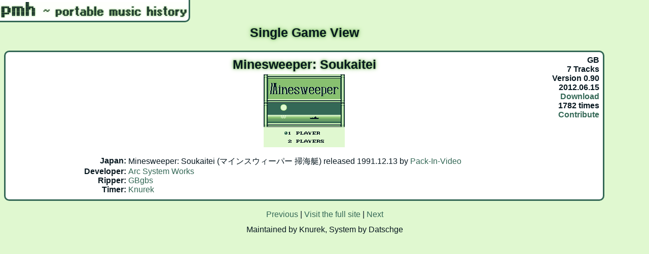

--- FILE ---
content_type: text/html; charset=UTF-8
request_url: http://www.snesmusic.org/pmh/view.php?id=330
body_size: 940
content:
<html>
<head>
<title>pmh ~ portable music history</title>
<meta http-equiv="content-type" content="text/html; charset=utf-8" />
<link rel="shortcut icon" type="image/x-icon" href="./favicon.ico">
<link rel="alternate" type="application/rss+xml" href="./feed.php" title="pmh Updates"/>
<link rel="stylesheet" type="text/css" href="pstyle.css" />
<script type="text/javascript" src="http://ajax.googleapis.com/ajax/libs/jquery/1.7.1/jquery.min.js"></script>
</head>
<body>
<div id="title"></div>
<h2>Single Game View</h2>
<div class="float">GB<br/>
7 Tracks<br/>
Version 0.90<br/>
2012.06.15<br/>
<a class="download" href="download.php?id=330">Download</a><br/>
1782 times<br/>
 <a class="contribute" title="We appreciate any contribution of missing data for this game!" href="mailto:snesmusic@googlemail.com?subject=[pmh] Contribution to Minesweeper: Soukaitei">Contribute</a> </div>
<div class="box">
<div class="game">
Minesweeper: Soukaitei<br/>
<img src="/hoot/pmh/!screens/DMG-UMA.png" title="DMG-UMA" width=160 height=144/></div>
<span class="right">Japan:&nbsp;</span><span class="left">Minesweeper: Soukaitei (マインスウィーパー 掃海艇) released 1991.12.13 by <a href="/v2/profile.php?profile=company&selected=105">Pack-In-Video</a></span><br/>
<span class="right">Developer:&nbsp;</span><span class="left"><a href="/v2/profile.php?profile=company&selected=483">Arc System Works</a></span><br/>
<span class="right">Ripper:&nbsp;</span><span class="left"><a href="/v2/profile.php?profile=dumper&selected=202">GBgbs</a></span><br/>
<span class="right">Timer:&nbsp;</span><span class="left"><a href="/v2/profile.php?profile=dumper&selected=107">Knurek</a></span><br/>
</div>


<p class="center">
<a href="./view.php?id=329">Previous</a> | 
<a href="./">Visit the full site</a>
| <a href="./view.php?id=331">Next</a>
</p>


<p class="center">Maintained by Knurek, System by Datschge</p>
</body>
</html>